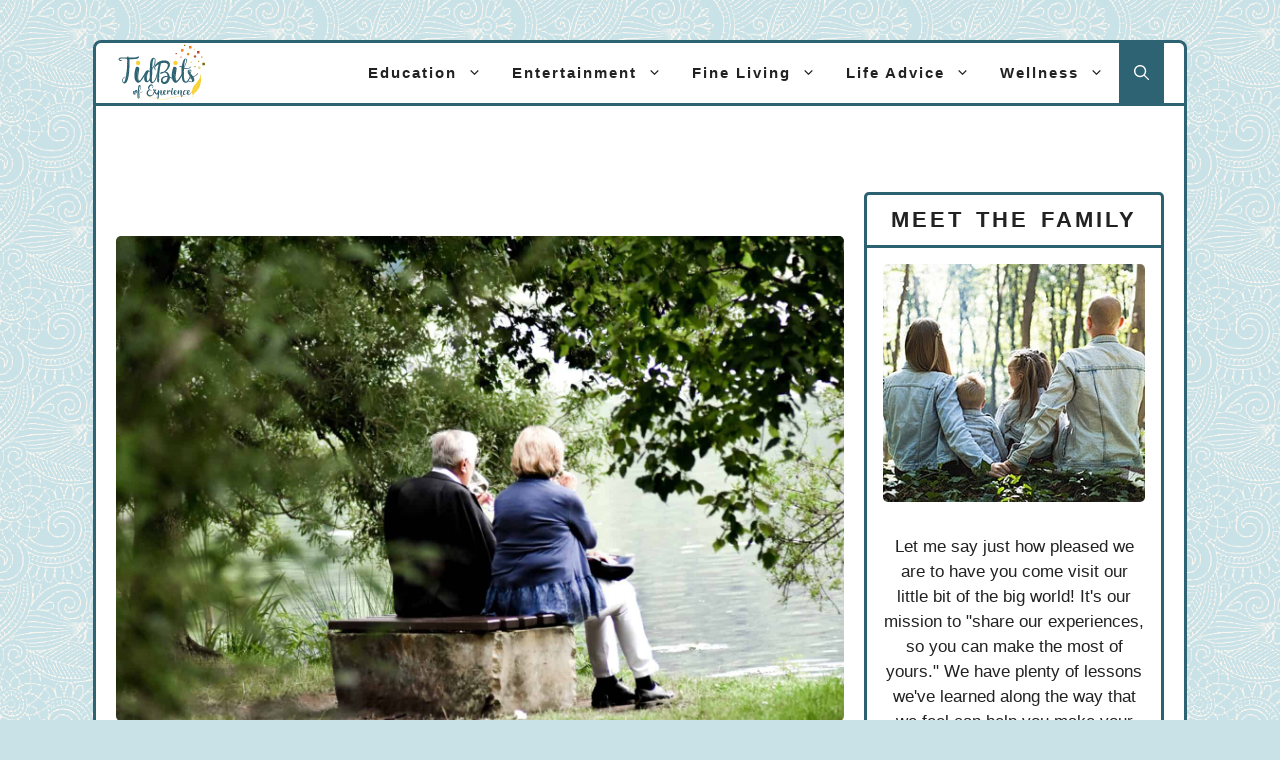

--- FILE ---
content_type: text/css
request_url: https://www.tidbitsofexperience.com/wp-content/litespeed/ucss/8b1cb4d288c2eb9a5afb8733ad3c2cc2.css?ver=242e4
body_size: 2635
content:
:where(.wp-block-calendar table:not(.has-background) th){background:#ddd}.wp-lightbox-container button:focus-visible{outline:3px auto rgba(90,90,90,.25);outline:3px auto -webkit-focus-ring-color;outline-offset:3px}.wp-lightbox-container button:not(:hover):not(:active):not(.has-background){background-color:rgba(90,90,90,.25);border:0}.wp-lightbox-overlay .close-button:not(:hover):not(:active):not(.has-background){background:0 0;border:0}ul{box-sizing:border-box}.entry-content{counter-reset:footnotes}:root{--wp--preset--font-size--normal:16px;--wp--preset--font-size--huge:42px}.screen-reader-text:focus{font-size:1em}html :where(img[class*=wp-image-]){height:auto;max-width:100%}.comment-respond{margin-top:0}.comment-form>.form-submit{margin-bottom:0}.comment-form input,.comment-form-comment{margin-bottom:10px}.comment-form-comment textarea{resize:vertical}.comment-form #author,.comment-form #email,.main-navigation ul ul a,main{display:block}.one-container .comments-area{margin-top:1.5em}#cancel-comment-reply-link{padding-left:10px}body,html,li{margin:0}body,h1,h2,h3,html,li,p,ul{padding:0;border:0}html{font-family:sans-serif;-webkit-text-size-adjust:100%;-ms-text-size-adjust:100%;-webkit-font-smoothing:antialiased;-moz-osx-font-smoothing:grayscale;box-sizing:border-box}*,:after,:before{box-sizing:inherit}button,input,textarea{margin:0}[type=search]{-webkit-appearance:textfield;outline-offset:-2px}[type=search]::-webkit-search-decoration{-webkit-appearance:none}::-moz-focus-inner{border-style:none;padding:0}:-moz-focusring{outline:1px dotted ButtonText}body,button,input,textarea{font-family:-apple-system,system-ui,BlinkMacSystemFont,"Segoe UI",Helvetica,Arial,sans-serif,"Apple Color Emoji","Segoe UI Emoji","Segoe UI Symbol";font-weight:400;text-transform:none;font-size:17px;line-height:1.5}p{margin:0 0 1.5em}h1,h2,h3{font-style:inherit;font-size:42px;margin:0 0 20px;line-height:1.2em;font-weight:400;text-transform:none;font-family:Nunito,sans-serif;letter-spacing:2px}h2,h3{font-family:inherit;text-transform:uppercase;font-size:33px;letter-spacing:.2px}h3{font-size:24px;letter-spacing:3px}ul{margin:0 0 1.5em 3em;list-style:disc}li>ul{margin-bottom:0;margin-left:1.5em}strong{font-weight:700}ins{text-decoration:none}small{font-size:75%}button,input[type=submit]{background:#55555e;border:1px solid transparent;cursor:pointer;-webkit-appearance:button;padding:10px 20px}input[type=email],input[type=search],input[type=text],textarea{border:1px solid;border-radius:0;padding:10px 15px;max-width:100%}.main-navigation ul ul li,textarea{width:100%}a,button,input{transition:color .1s ease-in-out,background-color .1s ease-in-out}a{text-decoration:none}.size-full,img{max-width:100%;height:auto}.screen-reader-text{border:0;clip:rect(1px,1px,1px,1px);-webkit-clip-path:inset(50%);clip-path:inset(50%);height:1px;margin:-1px;overflow:hidden;padding:0;position:absolute!important;width:1px;word-wrap:normal!important}.screen-reader-text:focus{background-color:#f1f1f1;border-radius:3px;box-shadow:0 0 2px 2px rgba(0,0,0,.6);clip:auto!important;-webkit-clip-path:none;clip-path:none;color:#21759b;display:block;font-size:.875rem;font-weight:700;height:auto;left:5px;line-height:normal;padding:15px 23px 14px;text-decoration:none;top:5px;width:auto;z-index:100000}.main-navigation{z-index:100;padding:0;clear:both;display:block}.main-navigation a{display:block;text-decoration:none}.main-navigation ul{list-style:none;margin:0;padding-left:0}.main-navigation .main-nav ul li a{line-height:60px}.inside-navigation,.main-navigation li{position:relative}.main-navigation .inside-navigation{display:flex;align-items:center;flex-wrap:wrap;justify-content:space-between}.main-navigation .main-nav>ul{flex-wrap:wrap}.main-navigation .main-nav>ul,.main-navigation .menu-bar-items{display:flex;align-items:center}.main-navigation .menu-bar-items a{color:inherit}.main-navigation .menu-bar-item{position:relative}.main-navigation .menu-bar-item.search-item{z-index:20}.main-navigation .menu-bar-item>a{line-height:60px}.nav-align-right .inside-navigation{justify-content:flex-end}.main-navigation ul ul{display:block;box-shadow:1px 1px 0 rgba(0,0,0,.1);float:left;position:absolute;left:-99999px;opacity:0;z-index:99999;width:200px;text-align:left;top:auto;transition:opacity 80ms linear;transition-delay:0s;pointer-events:none;height:0;overflow:hidden}.main-navigation .main-nav ul ul li a{line-height:normal;font-size:14px;padding:10px 15px}.main-navigation .main-nav ul li.menu-item-has-children>a{padding-right:0;position:relative}.main-navigation:not(.toggled) ul li:hover>ul{left:auto;opacity:1;transition-delay:.15s;pointer-events:auto;height:auto;overflow:visible}.menu-item-has-children .dropdown-menu-toggle{display:inline-block;height:100%;clear:both;padding-left:10px}.site-logo{display:inline-block;max-width:100%}.entry-header,.site-content{word-wrap:break-word}.entry-title{margin-bottom:0}.entry-content>p:last-child,.sidebar .widget :last-child,.sidebar .widget:last-child{margin-bottom:0}.site-content{display:flex}.grid-container{margin-left:auto;margin-right:auto}.one-container .site-main>:last-child{margin-bottom:0}.featured-image{line-height:0}.one-container .inside-article>.featured-image{margin-top:0;margin-bottom:2em}.gp-icon{display:inline-flex;align-self:center}.gp-icon svg{height:1em;width:1em;top:.125em;position:relative;fill:currentColor}.icon-menu-bars svg:nth-child(2),.icon-search svg:nth-child(2){display:none}.container.grid-container{width:auto}.menu-toggle{display:none;line-height:60px;margin:0;font-weight:400;text-transform:none;font-size:15px;cursor:pointer}.menu-toggle .mobile-menu{padding-left:3px}.menu-toggle .gp-icon+.mobile-menu{padding-left:9px}button.menu-toggle{background-color:transparent;flex-grow:1;border:0;text-align:center}button.menu-toggle:active,button.menu-toggle:focus,button.menu-toggle:hover{background-color:transparent}.has-menu-bar-items button.menu-toggle{flex-grow:0}@media (max-width:768px){a,body,button,input,textarea{transition:all 0s ease-in-out}.site-content{flex-direction:column}.container .site-content .content-area{width:auto}.is-right-sidebar.sidebar{width:auto;order:initial}#main{margin-left:0;margin-right:0}body:not(.no-sidebar) #main{margin-bottom:0}}body{background-color:var(--base-3);color:var(--contrast)}.main-navigation .main-nav ul li[class*=current-menu-]>a,a{color:var(--accent)}a:active,a:focus,a:hover,button.menu-toggle:focus,button.menu-toggle:hover{color:var(--contrast)}.grid-container{max-width:1094px}.generate-back-to-top{font-size:20px;border-radius:3px;position:fixed;bottom:30px;right:30px;line-height:40px;width:40px;text-align:center;z-index:10;transition:opacity .3s ease-in-out;opacity:.1;transform:translateY(1000px)}.navigation-search{position:absolute;left:-99999px;pointer-events:none;visibility:hidden;z-index:20;width:100%;top:0;transition:opacity .1s ease-in-out;opacity:0}.navigation-search input[type=search]{outline:0;border:0;vertical-align:bottom;line-height:1;opacity:.9;width:100%;z-index:20;border-radius:0;-webkit-appearance:none;height:60px}.navigation-search input::-ms-clear{display:none;width:0;height:0}.navigation-search input::-ms-reveal{display:none;width:0;height:0}.navigation-search input::-webkit-search-cancel-button,.navigation-search input::-webkit-search-decoration,.navigation-search input::-webkit-search-results-button,.navigation-search input::-webkit-search-results-decoration{display:none}:root{--contrast:#222;--contrast-2:#575760;--contrast-3:#a8c9cd;--base:#f0f0f0;--base-2:#f7f8f9;--base-3:#fff;--accent:#2e6374}.main-navigation .menu-bar-items,.main-navigation .menu-toggle,.main-navigation a{font-family:inherit;font-weight:600;text-transform:initial;font-size:15px;letter-spacing:2px}body,button,input,textarea{font-family:Nunito,sans-serif}@media (max-width:768px){h1{font-size:34px}}.main-navigation{background-color:var(--base-3)}.entry-header h1,.main-navigation .main-nav ul li a,.main-navigation .menu-bar-items,.main-navigation .menu-toggle,h1,h2,h3{color:var(--contrast)}.main-navigation .main-nav ul li:not([class*=current-menu-]):focus>a,.main-navigation .main-nav ul li:not([class*=current-menu-]):hover>a,.main-navigation .menu-bar-item:hover>a{color:var(--accent)}.navigation-search input[type=search],.navigation-search input[type=search]:active,.navigation-search input[type=search]:focus{color:var(--base-3);background-color:var(--accent);opacity:1}.main-navigation ul ul{background-color:var(--base)}.one-container .container{color:var(--contrast);background-color:var(--base-3)}.comments-area a,.comments-area a:hover,.inside-article a,.inside-article a:hover,.sidebar .widget a:hover{color:var(--accent)}.sidebar .widget,.sidebar .widget a{color:var(--contrast)}input[type=email],input[type=search],input[type=text],textarea{color:var(--contrast);background-color:var(--base-3);border-color:var(--base)}input[type=email]:focus,input[type=search]:focus,input[type=text]:focus,textarea:focus{color:var(--contrast);background-color:var(--base-3);border-color:var(--base)}button,input[type=submit]{color:#fff;background-color:var(--accent)}button:focus,button:hover,input[type=submit]:focus,input[type=submit]:hover{color:#fff;background-color:#6b9dac}a.generate-back-to-top{background-color:var(--accent);color:#fff}a.generate-back-to-top:focus,a.generate-back-to-top:hover{background-color:var(--accent);color:#fff}:root{--gp-search-modal-bg-color:var(--base-3);--gp-search-modal-text-color:var(--contrast);--gp-search-modal-overlay-bg-color:rgba(0,0,0,.2)}@media (max-width:1150px){.main-navigation .menu-bar-item:hover>a{background:0 0;color:var(--contrast)}}.nav-below-header .main-navigation .inside-navigation.grid-container{padding:0 25px}.one-container .site-content{padding:20px}.one-container.right-sidebar .site-main{margin-right:20px}.sidebar .widget,.site-main>*{margin-bottom:35px}.main-navigation .main-nav ul li a,.main-navigation .menu-bar-item>a{padding-left:15px;padding-right:15px;transition:line-height .3s ease}.menu-toggle{padding:0 15px;transition:line-height .3s ease}.menu-item-has-children .dropdown-menu-toggle{padding-right:15px}.widget-area .widget{padding:20px}@media (max-width:768px){.one-container .site-content{padding:15px}.widget-area .widget{padding:30px}}body{background-repeat:no-repeat;background-size:cover;background-attachment:fixed;background-position:center top}.entry-content:not(:first-child){margin-top:1em}.post-image-above-header .inside-article div.featured-image{margin-bottom:1em}.post-image-above-header .inside-article .featured-image{margin-top:0;margin-bottom:2em}.post-image-aligned-center .featured-image{text-align:center}.slideout-navigation.main-navigation:not(.is-open):not(.slideout-transition){display:none}.slideout-overlay{z-index:100000;position:fixed;width:100%;height:100%;height:100vh;min-height:100%;top:0;right:0;bottom:0;left:0;background-color:rgba(0,0,0,.8);visibility:hidden;opacity:0;cursor:pointer;transition:visibility .2s ease,opacity .2s ease}.slideout-overlay button.slideout-exit{position:fixed;top:0;background-color:transparent;color:#fff;font-size:30px;border:0;opacity:0}button.slideout-exit:hover{background-color:transparent}.slideout-navigation .main-nav{margin-bottom:40px}.slideout-navigation:not(.do-overlay) .main-nav{width:100%;box-sizing:border-box}.slideout-navigation .slideout-menu{display:block}#generate-slideout-menu{z-index:100001}#generate-slideout-menu .slideout-menu li{float:none;width:100%;clear:both;text-align:left}#generate-slideout-menu .slideout-menu li:hover>ul,#generate-slideout-menu.main-navigation ul ul{display:none}#generate-slideout-menu.main-navigation .main-nav ul ul{position:relative;top:0;left:0;width:100%}.slideout-navigation .menu-item-has-children .dropdown-menu-toggle{float:right}@media (max-width:768px){.slideout-overlay button.slideout-exit{font-size:20px;padding:10px}.slideout-overlay{top:-100px;height:calc(100% + 100px);height:calc(100vh + 100px);min-height:calc(100% + 100px)}}.navigation-branding,.site-logo.mobile-header-logo{display:flex;align-items:center;order:0;margin-right:10px}.navigation-branding img,.site-logo.mobile-header-logo img{position:relative;padding:10px 0;display:block;transition:height .3s ease}.main-navigation.mobile-header-navigation{display:none;float:none;margin-bottom:0}.main-navigation .menu-toggle{flex-grow:1;width:auto}.main-navigation.has-branding .menu-toggle{flex-grow:0;padding-right:20px;order:2}.mobile-header-navigation.has-menu-bar-items .mobile-header-logo,.nav-align-right .navigation-branding{margin-right:auto}